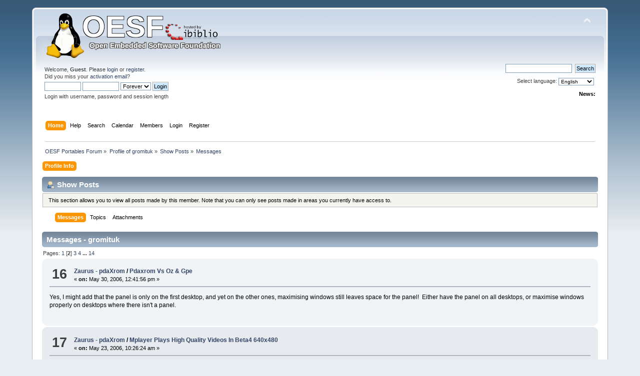

--- FILE ---
content_type: text/html; charset=UTF-8
request_url: https://www.oesf.org/forum/index.php?action=profile;u=3783;area=showposts;start=15
body_size: 5978
content:
<!DOCTYPE html PUBLIC "-//W3C//DTD XHTML 1.0 Transitional//EN" "http://www.w3.org/TR/xhtml1/DTD/xhtml1-transitional.dtd">
<html xmlns="http://www.w3.org/1999/xhtml">
<head>
	<link rel="stylesheet" type="text/css" href="https://www.oesf.org/forum/Themes/default/css/index.css?fin20" />
	<link rel="stylesheet" type="text/css" href="https://www.oesf.org/forum/Themes/default/css/responsive.css?fin20" />
	<link rel="stylesheet" type="text/css" href="https://www.oesf.org/forum/Themes/default/css/webkit.css" />
	<script type="text/javascript" src="https://www.oesf.org/forum/Themes/default/scripts/script.js?fin20"></script>
	<script type="text/javascript" src="https://www.oesf.org/forum/Themes/default/scripts/theme.js?fin20"></script>
	<script type="text/javascript"><!-- // --><![CDATA[
		var smf_theme_url = "https://www.oesf.org/forum/Themes/default";
		var smf_default_theme_url = "https://www.oesf.org/forum/Themes/default";
		var smf_images_url = "https://www.oesf.org/forum/Themes/default/images";
		var smf_scripturl = "https://www.oesf.org/forum/index.php?PHPSESSID=1o2onofco604nubr5r507mqat4&amp;";
		var smf_iso_case_folding = false;
		var smf_charset = "UTF-8";
		var ajax_notification_text = "Loading...";
		var ajax_notification_cancel_text = "Cancel";
	// ]]></script>
	<meta http-equiv="Content-Type" content="text/html; charset=UTF-8" />
	<meta name="description" content="Show Posts - gromituk" />
	<title>Show Posts - gromituk</title>
	<meta name="viewport" content="width=device-width, initial-scale=1" />
	<link rel="help" href="https://www.oesf.org/forum/index.php?PHPSESSID=1o2onofco604nubr5r507mqat4&amp;action=help" />
	<link rel="search" href="https://www.oesf.org/forum/index.php?PHPSESSID=1o2onofco604nubr5r507mqat4&amp;action=search" />
	<link rel="contents" href="https://www.oesf.org/forum/index.php?PHPSESSID=1o2onofco604nubr5r507mqat4&amp;" />
	<link rel="alternate" type="application/rss+xml" title="OESF Portables Forum - RSS" href="https://www.oesf.org/forum/index.php?PHPSESSID=1o2onofco604nubr5r507mqat4&amp;type=rss;action=.xml" />
	<style>
		.ila_attach {width: auto; height: auto; max-width: 100%; max-height: auto;}
		.ila_span {display: block; padding-left: 1.2em; margin-top: -2.0em;}
		.ila_link {display: block; margin-left: 1.2em; white-space: nowrap; overflow: hidden; text-overflow: ellipsis;}
		.ila_img {float: left; margin-top: 0.5em;}
	</style>
		<script type="text/javascript" src="https://www.oesf.org/forum/Themes/default/scripts/YASM.js?fin20"></script>
		<link rel="stylesheet" type="text/css" href="https://www.oesf.org/forum/Themes/default/css/YASM.css" />
</head>
<body>
<div id="wrapper" style="width: 90%">
	<div id="header"><div class="frame">
		<div id="top_section">
			<h1 class="forumtitle">
				<a href="https://www.oesf.org/forum/index.php?PHPSESSID=1o2onofco604nubr5r507mqat4&amp;"><img src="https://www.oesf.org/forum/Themes/default/images/logos/oesf_logo.png" alt="OESF Portables Forum" /></a>
			</h1>
			<img id="upshrink" src="https://www.oesf.org/forum/Themes/default/images/upshrink.png" alt="*" title="Shrink or expand the header." style="display: none;" />
			<div id="siteslogan" class="floatright"> </div>
		</div>
		<div id="upper_section" class="middletext">
			<div class="user">
				<script type="text/javascript" src="https://www.oesf.org/forum/Themes/default/scripts/sha1.js"></script>
				<form id="guest_form" action="https://www.oesf.org/forum/index.php?PHPSESSID=1o2onofco604nubr5r507mqat4&amp;action=login2" method="post" accept-charset="UTF-8"  onsubmit="hashLoginPassword(this, '82f8333c8a245d0f8462ac1095df37e5');">
					<div class="info">Welcome, <strong>Guest</strong>. Please <a href="https://www.oesf.org/forum/index.php?PHPSESSID=1o2onofco604nubr5r507mqat4&amp;action=login">login</a> or <a href="https://www.oesf.org/forum/index.php?PHPSESSID=1o2onofco604nubr5r507mqat4&amp;action=register">register</a>.<br />Did you miss your <a href="https://www.oesf.org/forum/index.php?PHPSESSID=1o2onofco604nubr5r507mqat4&amp;action=activate">activation email</a>?</div>
					<input type="text" name="user" size="10" class="input_text" />
					<input type="password" name="passwrd" size="10" class="input_password" />
					<select name="cookielength">
						<option value="60">1 Hour</option>
						<option value="1440">1 Day</option>
						<option value="10080">1 Week</option>
						<option value="43200">1 Month</option>
						<option value="-1" selected="selected">Forever</option>
					</select>
					<input type="submit" value="Login" class="button_submit" /><br />
					<div class="info">Login with username, password and session length</div>
					<input type="hidden" name="hash_passwrd" value="" /><input type="hidden" name="f1b30b9" value="82f8333c8a245d0f8462ac1095df37e5" />
				</form>
			</div>
			<div class="news normaltext">
				<form id="search_form" action="https://www.oesf.org/forum/index.php?PHPSESSID=1o2onofco604nubr5r507mqat4&amp;action=search2" method="post" accept-charset="UTF-8">

					<input type="text" name="search" value="" class="input_text" />&nbsp;
					<input type="submit" name="submit" value="Search" class="button_submit" />
					<input type="hidden" name="advanced" value="0" /></form>Select language:&nbsp;
			<form action="" method="post" class="normaltext" style="float: right;">
				<select id="language_select" name="language" onchange="this.form.submit()" class="smalltext">
					<option value="english-utf8">English</option>
					<option value="french-utf8">French</option>
					<option value="german-utf8">German</option>
					<option value="hungarian-utf8">Hungarian</option>
					<option value="italian-utf8">Italian</option>
					<option value="norwegian-utf8">Norwegian</option>
				</select><input type="hidden" name="changelang" value="1" />&nbsp;<noscript><input type="submit" value="Go!" /></noscript></form><br /><br />
				<h2>News: </h2>
				<p></p>
			</div>
		</div>
		<br class="clear" />
		<script type="text/javascript"><!-- // --><![CDATA[
			var oMainHeaderToggle = new smc_Toggle({
				bToggleEnabled: true,
				bCurrentlyCollapsed: false,
				aSwappableContainers: [
					'upper_section'
				],
				aSwapImages: [
					{
						sId: 'upshrink',
						srcExpanded: smf_images_url + '/upshrink.png',
						altExpanded: 'Shrink or expand the header.',
						srcCollapsed: smf_images_url + '/upshrink2.png',
						altCollapsed: 'Shrink or expand the header.'
					}
				],
				oThemeOptions: {
					bUseThemeSettings: false,
					sOptionName: 'collapse_header',
					sSessionVar: 'f1b30b9',
					sSessionId: '82f8333c8a245d0f8462ac1095df37e5'
				},
				oCookieOptions: {
					bUseCookie: true,
					sCookieName: 'upshrink'
				}
			});
		// ]]></script>
		<div id="main_menu">
			<ul class="dropmenu" id="menu_nav">
				<li id="button_home">
					<a class="active firstlevel" href="https://www.oesf.org/forum/index.php?PHPSESSID=1o2onofco604nubr5r507mqat4&amp;">
						<span class="responsive_menu home"></span>

						<span class="last firstlevel">Home</span>
					</a>
				</li>
				<li id="button_help">
					<a class="firstlevel" href="https://www.oesf.org/forum/index.php?PHPSESSID=1o2onofco604nubr5r507mqat4&amp;action=help">
						<span class="responsive_menu help"></span>

						<span class="firstlevel">Help</span>
					</a>
				</li>
				<li id="button_search">
					<a class="firstlevel" href="https://www.oesf.org/forum/index.php?PHPSESSID=1o2onofco604nubr5r507mqat4&amp;action=search">
						<span class="responsive_menu search"></span>

						<span class="firstlevel">Search</span>
					</a>
				</li>
				<li id="button_calendar">
					<a class="firstlevel" href="https://www.oesf.org/forum/index.php?PHPSESSID=1o2onofco604nubr5r507mqat4&amp;action=calendar">
						<span class="responsive_menu calendar"></span>

						<span class="firstlevel">Calendar</span>
					</a>
				</li>
				<li id="button_mlist">
					<a class="firstlevel" href="https://www.oesf.org/forum/index.php?PHPSESSID=1o2onofco604nubr5r507mqat4&amp;action=mlist">
						<span class="responsive_menu mlist"></span>

						<span class="firstlevel">Members</span>
					</a>
					<ul>
						<li>
							<a href="https://www.oesf.org/forum/index.php?PHPSESSID=1o2onofco604nubr5r507mqat4&amp;action=mlist">
								<span>View the memberlist</span>
							</a>
						</li>
						<li>
							<a href="https://www.oesf.org/forum/index.php?PHPSESSID=1o2onofco604nubr5r507mqat4&amp;action=mlist;sa=search">
								<span class="last">Search For Members</span>
							</a>
						</li>
					</ul>
				</li>
				<li id="button_login">
					<a class="firstlevel" href="https://www.oesf.org/forum/index.php?PHPSESSID=1o2onofco604nubr5r507mqat4&amp;action=login">
						<span class="responsive_menu login"></span>

						<span class="firstlevel">Login</span>
					</a>
				</li>
				<li id="button_register">
					<a class="firstlevel" href="https://www.oesf.org/forum/index.php?PHPSESSID=1o2onofco604nubr5r507mqat4&amp;action=register">
						<span class="responsive_menu register"></span>

						<span class="last firstlevel">Register</span>
					</a>
				</li>
			</ul>
		</div>
		<br class="clear" />
	</div></div>
	<div id="content_section"><div class="frame">
		<div id="main_content_section">
	<div class="navigate_section">
		<ul>
			<li>
				<a href="https://www.oesf.org/forum/index.php?PHPSESSID=1o2onofco604nubr5r507mqat4&amp;"><span>OESF Portables Forum</span></a> &#187;
			</li>
			<li>
				<a href="https://www.oesf.org/forum/index.php?PHPSESSID=1o2onofco604nubr5r507mqat4&amp;action=profile;u=3783"><span>Profile of gromituk</span></a> &#187;
			</li>
			<li>
				<a href="https://www.oesf.org/forum/index.php?PHPSESSID=1o2onofco604nubr5r507mqat4&amp;action=profile;u=3783;area=showposts"><span>Show Posts</span></a> &#187;
			</li>
			<li class="last">
				<a href="https://www.oesf.org/forum/index.php?PHPSESSID=1o2onofco604nubr5r507mqat4&amp;action=profile;u=3783;area=showposts;sa=messages"><span>Messages</span></a>
			</li>
		</ul>
	</div>
<div id="admin_menu">
	<ul class="dropmenu" id="dropdown_menu_1">
			<li><a class="active firstlevel" href="#"><span class="firstlevel">Profile Info</span></a>
				<ul>
					<li>
						<a href="https://www.oesf.org/forum/index.php?PHPSESSID=1o2onofco604nubr5r507mqat4&amp;action=profile;area=summary;u=3783"><span>Summary</span></a>
					</li>
					<li>
						<a href="https://www.oesf.org/forum/index.php?PHPSESSID=1o2onofco604nubr5r507mqat4&amp;action=profile;area=statistics;u=3783"><span>Show Stats</span></a>
					</li>
					<li>
						<a class="chosen" href="https://www.oesf.org/forum/index.php?PHPSESSID=1o2onofco604nubr5r507mqat4&amp;action=profile;area=showposts;u=3783"><span>Show Posts...</span></a>
						<ul>
							<li>
								<a href="https://www.oesf.org/forum/index.php?PHPSESSID=1o2onofco604nubr5r507mqat4&amp;action=profile;area=showposts;sa=messages;u=3783"><span>Messages</span></a>
							</li>
							<li>
								<a href="https://www.oesf.org/forum/index.php?PHPSESSID=1o2onofco604nubr5r507mqat4&amp;action=profile;area=showposts;sa=topics;u=3783"><span>Topics</span></a>
							</li>
							<li>
								<a href="https://www.oesf.org/forum/index.php?PHPSESSID=1o2onofco604nubr5r507mqat4&amp;action=profile;area=showposts;sa=attach;u=3783"><span>Attachments</span></a>
							</li>
						</ul>
					</li>
				</ul>
			</li>
	</ul>
</div>
<div id="admin_content">
	<div class="cat_bar">
		<h3 class="catbg">
			<span class="ie6_header floatleft"><img src="https://www.oesf.org/forum/Themes/default/images/icons/profile_sm.gif" alt="" class="icon" />Show Posts
			</span>
		</h3>
	</div>
	<p class="windowbg description">
		This section allows you to view all posts made by this member. Note that you can only see posts made in areas you currently have access to.
	</p>
	<div id="adm_submenus">
		<ul class="dropmenu">
			<li>
				<a class="active firstlevel" href="https://www.oesf.org/forum/index.php?PHPSESSID=1o2onofco604nubr5r507mqat4&amp;action=profile;area=showposts;sa=messages;u=3783"><span class="firstlevel">Messages</span></a>
			</li>
			<li>
				<a class="firstlevel" href="https://www.oesf.org/forum/index.php?PHPSESSID=1o2onofco604nubr5r507mqat4&amp;action=profile;area=showposts;sa=topics;u=3783"><span class="firstlevel">Topics</span></a>
			</li>
			<li>
				<a class="firstlevel" href="https://www.oesf.org/forum/index.php?PHPSESSID=1o2onofco604nubr5r507mqat4&amp;action=profile;area=showposts;sa=attach;u=3783"><span class="firstlevel">Attachments</span></a>
			</li>
		</ul>
	</div><br class="clear" />
	<script type="text/javascript" src="https://www.oesf.org/forum/Themes/default/scripts/profile.js"></script>
	<script type="text/javascript"><!-- // --><![CDATA[
		disableAutoComplete();
	// ]]></script>
		<div class="cat_bar">
			<h3 class="catbg">
				Messages - gromituk
			</h3>
		</div>
		<div class="pagesection">
			<span>Pages: <a class="navPages" href="https://www.oesf.org/forum/index.php?PHPSESSID=1o2onofco604nubr5r507mqat4&amp;action=profile;u=3783;area=showposts;start=0">1</a> [<strong>2</strong>] <a class="navPages" href="https://www.oesf.org/forum/index.php?PHPSESSID=1o2onofco604nubr5r507mqat4&amp;action=profile;u=3783;area=showposts;start=30">3</a> <a class="navPages" href="https://www.oesf.org/forum/index.php?PHPSESSID=1o2onofco604nubr5r507mqat4&amp;action=profile;u=3783;area=showposts;start=45">4</a> <span style="font-weight: bold;" onclick="expandPages(this, 'https://www.oesf.org/forum/index.php?action=profile;u=3783;area=showposts;start=%1$d', 60, 195, 15);" onmouseover="this.style.cursor='pointer';"> ... </span><a class="navPages" href="https://www.oesf.org/forum/index.php?PHPSESSID=1o2onofco604nubr5r507mqat4&amp;action=profile;u=3783;area=showposts;start=195">14</a> </span>
		</div>
		<div class="topic">
			<div class="windowbg2 core_posts">
				<span class="topslice"><span></span></span>
				<div class="content">
					<div class="counter">16</div>
					<div class="topic_details">
						<h5><strong><a href="https://www.oesf.org/forum/index.php?PHPSESSID=1o2onofco604nubr5r507mqat4&amp;board=73.0">Zaurus - pdaXrom</a> / <a href="https://www.oesf.org/forum/index.php?PHPSESSID=1o2onofco604nubr5r507mqat4&amp;topic=19646.msg128986#msg128986">Pdaxrom Vs Oz &amp; Gpe</a></strong></h5>
						<span class="smalltext">&#171;&nbsp;<strong>on:</strong> May 30, 2006, 12:41:56 pm&nbsp;&#187;</span>
					</div>
					<div class="list_posts">
					Yes, I might add that the panel is only on the first desktop, and yet on the other ones, maximising windows still leaves space for the panel! &nbsp;Either have the panel on all desktops, or maximise windows properly on desktops where there isn't a panel.
					</div>
				</div>
				<br class="clear" />
				<span class="botslice"><span></span></span>
			</div>
		</div>
		<div class="topic">
			<div class="windowbg core_posts">
				<span class="topslice"><span></span></span>
				<div class="content">
					<div class="counter">17</div>
					<div class="topic_details">
						<h5><strong><a href="https://www.oesf.org/forum/index.php?PHPSESSID=1o2onofco604nubr5r507mqat4&amp;board=73.0">Zaurus - pdaXrom</a> / <a href="https://www.oesf.org/forum/index.php?PHPSESSID=1o2onofco604nubr5r507mqat4&amp;topic=19543.msg128190#msg128190">Mplayer Plays High Quality Videos In Beta4 640x480</a></strong></h5>
						<span class="smalltext">&#171;&nbsp;<strong>on:</strong> May 23, 2006, 10:26:24 am&nbsp;&#187;</span>
					</div>
					<div class="list_posts">
					<div class="quoteheader"><div class="topslice_quote">Quote</div></div><blockquote class="bbc_standard_quote">In C860: &quot;modprobe: Can't located module pxafb_overlay&quot;<br />This is supposed to work in beta 1 or is this only beta 4 thing?<br />[div align=\"right\"][a href=\"index.php?act=findpost&amp;pid=128181\"][{POST_SNAPBACK}][/a][/div]</blockquote><div class="quotefooter"><div class="botslice_quote"></div></div>No-one answered when I asked on another thread, but I suspect that these models are not capable of any video acceleration, at least at 640x480.
					</div>
				</div>
				<br class="clear" />
				<span class="botslice"><span></span></span>
			</div>
		</div>
		<div class="topic">
			<div class="windowbg2 core_posts">
				<span class="topslice"><span></span></span>
				<div class="content">
					<div class="counter">18</div>
					<div class="topic_details">
						<h5><strong><a href="https://www.oesf.org/forum/index.php?PHPSESSID=1o2onofco604nubr5r507mqat4&amp;board=73.0">Zaurus - pdaXrom</a> / <a href="https://www.oesf.org/forum/index.php?PHPSESSID=1o2onofco604nubr5r507mqat4&amp;topic=19543.msg128172#msg128172">Mplayer Plays High Quality Videos In Beta4 640x480</a></strong></h5>
						<span class="smalltext">&#171;&nbsp;<strong>on:</strong> May 23, 2006, 08:14:57 am&nbsp;&#187;</span>
					</div>
					<div class="list_posts">
					Which model(s)?
					</div>
				</div>
				<br class="clear" />
				<span class="botslice"><span></span></span>
			</div>
		</div>
		<div class="topic">
			<div class="windowbg core_posts">
				<span class="topslice"><span></span></span>
				<div class="content">
					<div class="counter">19</div>
					<div class="topic_details">
						<h5><strong><a href="https://www.oesf.org/forum/index.php?PHPSESSID=1o2onofco604nubr5r507mqat4&amp;board=73.0">Zaurus - pdaXrom</a> / <a href="https://www.oesf.org/forum/index.php?PHPSESSID=1o2onofco604nubr5r507mqat4&amp;topic=19438.msg127423#msg127423">Pdaxrom 1.1.0beta 4 - Bugfixes And Feed</a></strong></h5>
						<span class="smalltext">&#171;&nbsp;<strong>on:</strong> May 17, 2006, 05:09:48 am&nbsp;&#187;</span>
					</div>
					<div class="list_posts">
					Can you make sure the stylus problem fix is included please? &nbsp;<a href="https://www.oesf.org/forums/index.php?showtopic=19411" class="bbc_link" target="_blank" rel="noopener noreferrer">https://www.oesf.org/forums/index.php?showtopic=19411</a>
					</div>
				</div>
				<br class="clear" />
				<span class="botslice"><span></span></span>
			</div>
		</div>
		<div class="topic">
			<div class="windowbg2 core_posts">
				<span class="topslice"><span></span></span>
				<div class="content">
					<div class="counter">20</div>
					<div class="topic_details">
						<h5><strong><a href="https://www.oesf.org/forum/index.php?PHPSESSID=1o2onofco604nubr5r507mqat4&amp;board=73.0">Zaurus - pdaXrom</a> / <a href="https://www.oesf.org/forum/index.php?PHPSESSID=1o2onofco604nubr5r507mqat4&amp;topic=19411.msg127255#msg127255">C860 Stylus</a></strong></h5>
						<span class="smalltext">&#171;&nbsp;<strong>on:</strong> May 16, 2006, 06:29:28 am&nbsp;&#187;</span>
					</div>
					<div class="list_posts">
					wow - that's made an enormous difference! &nbsp;I didn't have a wandering pointer, but I thought that I had damaged the touch-screen by fitting a screen protector, because pointer positioning around the top right hand side was very inaccurate. &nbsp;Instead, the problem must have coincided with an update of the ROM. &nbsp;It is now so much better on complicated things like ko/pi. &nbsp;Thank you!<br /><br />This must be included in the next release...
					</div>
				</div>
				<br class="clear" />
				<span class="botslice"><span></span></span>
			</div>
		</div>
		<div class="topic">
			<div class="windowbg core_posts">
				<span class="topslice"><span></span></span>
				<div class="content">
					<div class="counter">21</div>
					<div class="topic_details">
						<h5><strong><a href="https://www.oesf.org/forum/index.php?PHPSESSID=1o2onofco604nubr5r507mqat4&amp;board=73.0">Zaurus - pdaXrom</a> / <a href="https://www.oesf.org/forum/index.php?PHPSESSID=1o2onofco604nubr5r507mqat4&amp;topic=19301.msg126915#msg126915">Pdaxrom 1.1.0beta 4 And New Bootloader</a></strong></h5>
						<span class="smalltext">&#171;&nbsp;<strong>on:</strong> May 13, 2006, 12:13:11 pm&nbsp;&#187;</span>
					</div>
					<div class="list_posts">
					<div class="quoteheader"><div class="topslice_quote">Quote</div></div><blockquote class="bbc_standard_quote">Suspend works so well, I really don't want to leave 2.6! <br />[div align=\"right\"][a href=\"index.php?act=findpost&amp;pid=126903\"][{POST_SNAPBACK}][/a][/div]</blockquote><div class="quotefooter"><div class="botslice_quote"></div></div>Does that mean it's instant off, rather than go-and-make-a-cup-of-tea off?<br /><br />Also, a question I asked earlier: is there any video acceleration hardware in the 7x0/8x0 models?
					</div>
				</div>
				<br class="clear" />
				<span class="botslice"><span></span></span>
			</div>
		</div>
		<div class="topic">
			<div class="windowbg2 core_posts">
				<span class="topslice"><span></span></span>
				<div class="content">
					<div class="counter">22</div>
					<div class="topic_details">
						<h5><strong><a href="https://www.oesf.org/forum/index.php?PHPSESSID=1o2onofco604nubr5r507mqat4&amp;board=73.0">Zaurus - pdaXrom</a> / <a href="https://www.oesf.org/forum/index.php?PHPSESSID=1o2onofco604nubr5r507mqat4&amp;topic=19301.msg126694#msg126694">Pdaxrom 1.1.0beta 4 And New Bootloader</a></strong></h5>
						<span class="smalltext">&#171;&nbsp;<strong>on:</strong> May 12, 2006, 04:36:32 am&nbsp;&#187;</span>
					</div>
					<div class="list_posts">
					<div class="quoteheader"><div class="topslice_quote">Quote</div></div><blockquote class="bbc_standard_quote">Here's hoping.<br />[div align=\"right\"][a href=\"index.php?act=findpost&amp;pid=126690\"][{POST_SNAPBACK}][/a][/div]</blockquote><div class="quotefooter"><div class="botslice_quote"></div></div>Yes indeed. &nbsp;It seems that a new age of co-operation between the two teams has dawned, and I welcome it wholeheartedly - thanks guys; keep it up!
					</div>
				</div>
				<br class="clear" />
				<span class="botslice"><span></span></span>
			</div>
		</div>
		<div class="topic">
			<div class="windowbg core_posts">
				<span class="topslice"><span></span></span>
				<div class="content">
					<div class="counter">23</div>
					<div class="topic_details">
						<h5><strong><a href="https://www.oesf.org/forum/index.php?PHPSESSID=1o2onofco604nubr5r507mqat4&amp;board=73.0">Zaurus - pdaXrom</a> / <a href="https://www.oesf.org/forum/index.php?PHPSESSID=1o2onofco604nubr5r507mqat4&amp;topic=19301.msg126533#msg126533">Pdaxrom 1.1.0beta 4 And New Bootloader</a></strong></h5>
						<span class="smalltext">&#171;&nbsp;<strong>on:</strong> May 11, 2006, 07:26:13 am&nbsp;&#187;</span>
					</div>
					<div class="list_posts">
					Ah thank you - so it's dynamic overclocking, and underclocking - nice indeed!
					</div>
				</div>
				<br class="clear" />
				<span class="botslice"><span></span></span>
			</div>
		</div>
		<div class="topic">
			<div class="windowbg2 core_posts">
				<span class="topslice"><span></span></span>
				<div class="content">
					<div class="counter">24</div>
					<div class="topic_details">
						<h5><strong><a href="https://www.oesf.org/forum/index.php?PHPSESSID=1o2onofco604nubr5r507mqat4&amp;board=73.0">Zaurus - pdaXrom</a> / <a href="https://www.oesf.org/forum/index.php?PHPSESSID=1o2onofco604nubr5r507mqat4&amp;topic=19301.msg126525#msg126525">Pdaxrom 1.1.0beta 4 And New Bootloader</a></strong></h5>
						<span class="smalltext">&#171;&nbsp;<strong>on:</strong> May 11, 2006, 06:29:14 am&nbsp;&#187;</span>
					</div>
					<div class="list_posts">
					Could someone please explain CPU scaling? &nbsp;I presume it's not the same as overclocking, which you can do already! &nbsp;Which devices support it?<br /><br />And is there any graphics acceleration possible on the 7x0/8x0 models or is it only the 1000+ models?<br /><br />Thanks.
					</div>
				</div>
				<br class="clear" />
				<span class="botslice"><span></span></span>
			</div>
		</div>
		<div class="topic">
			<div class="windowbg core_posts">
				<span class="topslice"><span></span></span>
				<div class="content">
					<div class="counter">25</div>
					<div class="topic_details">
						<h5><strong><a href="https://www.oesf.org/forum/index.php?PHPSESSID=1o2onofco604nubr5r507mqat4&amp;board=73.0">Zaurus - pdaXrom</a> / <a href="https://www.oesf.org/forum/index.php?PHPSESSID=1o2onofco604nubr5r507mqat4&amp;topic=14089.msg126206#msg126206">Openoffice On Pdaxrom</a></strong></h5>
						<span class="smalltext">&#171;&nbsp;<strong>on:</strong> May 08, 2006, 07:17:38 pm&nbsp;&#187;</span>
					</div>
					<div class="list_posts">
					Fortunately not, because there is a &quot;cross compiler&quot; available, which is able to compile for one platform (ARM) on another (x86). &nbsp;That's the theory anyway!
					</div>
				</div>
				<br class="clear" />
				<span class="botslice"><span></span></span>
			</div>
		</div>
		<div class="topic">
			<div class="windowbg2 core_posts">
				<span class="topslice"><span></span></span>
				<div class="content">
					<div class="counter">26</div>
					<div class="topic_details">
						<h5><strong><a href="https://www.oesf.org/forum/index.php?PHPSESSID=1o2onofco604nubr5r507mqat4&amp;board=73.0">Zaurus - pdaXrom</a> / <a href="https://www.oesf.org/forum/index.php?PHPSESSID=1o2onofco604nubr5r507mqat4&amp;topic=19270.msg126188#msg126188">Graphical Login For Pdaxrom</a></strong></h5>
						<span class="smalltext">&#171;&nbsp;<strong>on:</strong> May 08, 2006, 04:34:23 pm&nbsp;&#187;</span>
					</div>
					<div class="list_posts">
					I think it's a significant step forward that you've managed to get a graphical log-in, Chero - well done. &nbsp;It's always struck me as odd and rather messy that you had to start X yourself. &nbsp;I hope this enhancement is included in the ROM.
					</div>
				</div>
				<br class="clear" />
				<span class="botslice"><span></span></span>
			</div>
		</div>
		<div class="topic">
			<div class="windowbg core_posts">
				<span class="topslice"><span></span></span>
				<div class="content">
					<div class="counter">27</div>
					<div class="topic_details">
						<h5><strong><a href="https://www.oesf.org/forum/index.php?PHPSESSID=1o2onofco604nubr5r507mqat4&amp;board=25.0">Cxx0 Hardware</a> / <a href="https://www.oesf.org/forum/index.php?PHPSESSID=1o2onofco604nubr5r507mqat4&amp;topic=18982.msg126187#msg126187">Stylus Won't Stay In Silo</a></strong></h5>
						<span class="smalltext">&#171;&nbsp;<strong>on:</strong> May 08, 2006, 04:31:13 pm&nbsp;&#187;</span>
					</div>
					<div class="list_posts">
					Well after doing without a stylus for ages now, you've persuaded me to have another go. &nbsp;The ones I've just ordered look different from the ones I ordered before which didn't have the groove for the catch. &nbsp;I hope these do or they'll have to go back again!
					</div>
				</div>
				<br class="clear" />
				<span class="botslice"><span></span></span>
			</div>
		</div>
		<div class="topic">
			<div class="windowbg2 core_posts">
				<span class="topslice"><span></span></span>
				<div class="content">
					<div class="counter">28</div>
					<div class="topic_details">
						<h5><strong><a href="https://www.oesf.org/forum/index.php?PHPSESSID=1o2onofco604nubr5r507mqat4&amp;board=73.0">Zaurus - pdaXrom</a> / <a href="https://www.oesf.org/forum/index.php?PHPSESSID=1o2onofco604nubr5r507mqat4&amp;topic=19052.msg124494#msg124494">How To Reboot</a></strong></h5>
						<span class="smalltext">&#171;&nbsp;<strong>on:</strong> April 25, 2006, 09:21:09 am&nbsp;&#187;</span>
					</div>
					<div class="list_posts">
					Type &quot;reboot&quot; in a terminal?
					</div>
				</div>
				<br class="clear" />
				<span class="botslice"><span></span></span>
			</div>
		</div>
		<div class="topic">
			<div class="windowbg core_posts">
				<span class="topslice"><span></span></span>
				<div class="content">
					<div class="counter">29</div>
					<div class="topic_details">
						<h5><strong><a href="https://www.oesf.org/forum/index.php?PHPSESSID=1o2onofco604nubr5r507mqat4&amp;board=25.0">Cxx0 Hardware</a> / <a href="https://www.oesf.org/forum/index.php?PHPSESSID=1o2onofco604nubr5r507mqat4&amp;topic=18982.msg124053#msg124053">Stylus Won't Stay In Silo</a></strong></h5>
						<span class="smalltext">&#171;&nbsp;<strong>on:</strong> April 21, 2006, 11:49:12 am&nbsp;&#187;</span>
					</div>
					<div class="list_posts">
					Just being able to get a replacement stylus in the UK for anything less than silly money seems to be impossible. &nbsp;Some people are advertising what claim to be Zaurus styli, but they don't have the groove near the pointy end so are incompatible. &nbsp;I don't want one with a pen and a Swiss army knife built in - I just want a stylus! &nbsp;
					</div>
				</div>
				<br class="clear" />
				<span class="botslice"><span></span></span>
			</div>
		</div>
		<div class="topic">
			<div class="windowbg2 core_posts">
				<span class="topslice"><span></span></span>
				<div class="content">
					<div class="counter">30</div>
					<div class="topic_details">
						<h5><strong><a href="https://www.oesf.org/forum/index.php?PHPSESSID=1o2onofco604nubr5r507mqat4&amp;board=73.0">Zaurus - pdaXrom</a> / <a href="https://www.oesf.org/forum/index.php?PHPSESSID=1o2onofco604nubr5r507mqat4&amp;topic=18440.msg120064#msg120064">Run Only One Copy Of Program?</a></strong></h5>
						<span class="smalltext">&#171;&nbsp;<strong>on:</strong> March 24, 2006, 05:16:47 am&nbsp;&#187;</span>
					</div>
					<div class="list_posts">
					I suppose you could map the key to a shell script which does a &quot;ps -A|grep &lt;name&gt;&quot; to see if a copy of the application is already running, and start it if not. &nbsp;Don't know how to bring it to the front though, but having the PID could be useful here! &nbsp;More rigorous would be for it to get the PID of the app when it starts it up and store it in a file somewhere.
					</div>
				</div>
				<br class="clear" />
				<span class="botslice"><span></span></span>
			</div>
		</div>
		<div class="pagesection" style="margin-bottom: 0;">
			<span>Pages: <a class="navPages" href="https://www.oesf.org/forum/index.php?PHPSESSID=1o2onofco604nubr5r507mqat4&amp;action=profile;u=3783;area=showposts;start=0">1</a> [<strong>2</strong>] <a class="navPages" href="https://www.oesf.org/forum/index.php?PHPSESSID=1o2onofco604nubr5r507mqat4&amp;action=profile;u=3783;area=showposts;start=30">3</a> <a class="navPages" href="https://www.oesf.org/forum/index.php?PHPSESSID=1o2onofco604nubr5r507mqat4&amp;action=profile;u=3783;area=showposts;start=45">4</a> <span style="font-weight: bold;" onclick="expandPages(this, 'https://www.oesf.org/forum/index.php?action=profile;u=3783;area=showposts;start=%1$d', 60, 195, 15);" onmouseover="this.style.cursor='pointer';"> ... </span><a class="navPages" href="https://www.oesf.org/forum/index.php?PHPSESSID=1o2onofco604nubr5r507mqat4&amp;action=profile;u=3783;area=showposts;start=195">14</a> </span>
		</div>
</div>
		</div>
	</div></div>
	<div id="footer_section"><div class="frame">
		
<ul class="reset">
			<li class="copyright">
			<span class="smalltext" style="display: inline; visibility: visible; font-family: Verdana, Arial, sans-serif;"><a href="https://www.oesf.org/forum/index.php?PHPSESSID=1o2onofco604nubr5r507mqat4&amp;action=credits" title="Simple Machines Forum" target="_blank" class="new_win">SMF 2.0.19</a> |
 <a href="https://www.simplemachines.org/about/smf/license.php" title="License" target="_blank" class="new_win">SMF &copy; 2021</a>, <a href="https://www.simplemachines.org" title="Simple Machines" target="_blank" class="new_win">Simple Machines</a>
			</span></li>
		</ul>

	</div></div>
</div>
</body></html>